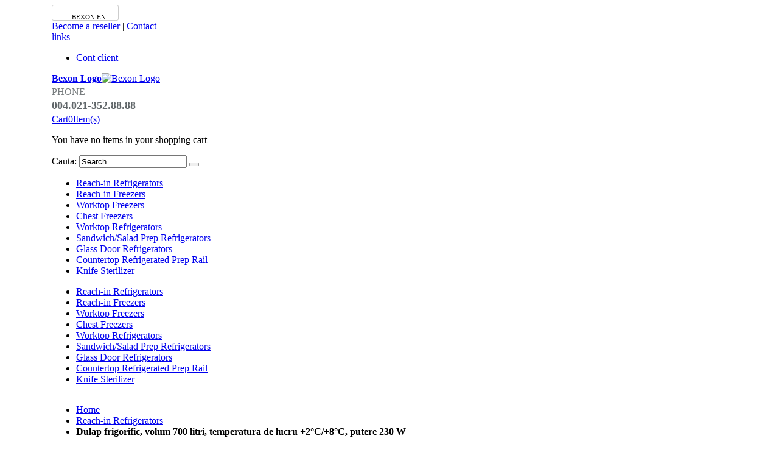

--- FILE ---
content_type: text/html; charset=UTF-8
request_url: https://bexon.eu/dulap-frigorific-volum-700-litri-temperatura-de-lucru-2-c-8-c-putere-230-w
body_size: 12225
content:
<!DOCTYPE html>
<html lang="ro">
<head>
<meta http-equiv="Content-Type" content="text/html; charset=utf-8" />
<title>▷ Dulap frigorific, volum 700 litri, temperatura de lucru +2°C/+8°C, putere 230 W | Bexon.eu</title>
<meta name="description" content="Dulap frigorific, volum 700 litri, temperatura de lucru +2°C/+8°C, putere 230 W ➤ visit bexon.eu ✅ discover all the products available on the website." />
<meta name="keywords" content="Dulap frigorific, volum 700 litri, temperatura de lucru +2°C/+8°C, putere 230 W" />
<meta name="robots" content="INDEX,FOLLOW" />
	
<meta name="viewport" content="width=device-width, initial-scale=1.0"/>
<link rel="icon" href="https://bexon.eu/media/favicon/default/favicon_bexon.jpg" type="image/x-icon" />
<link rel="shortcut icon" href="https://bexon.eu/media/favicon/default/favicon_bexon.jpg" type="image/x-icon" />

<link rel="stylesheet" href="//fonts.googleapis.com/css?family=Open+Sans%3A300%2C300italic%2C400%2C400italic%2C600%2C600italic%2C700%2C700italic%2C800%2C800italic&amp;v1&amp;subset=latin%2Clatin-ext" type="text/css" media="screen"/>
<link href="//fonts.googleapis.com/css?family=Shadows+Into+Light|Oswald:300,400,700|Poppins:300,400,500,600,700|Open+Sans%3A300%2C300italic%2C400%2C400italic%2C600%2C600italic%2C700%2C700italic%2C800%2C800italic" rel="stylesheet">
<link rel="stylesheet" type="text/css" href="https://bexon.eu/js/smartwave/jquery/jquery-ui.min.css" />
<link rel="stylesheet" type="text/css" href="https://bexon.eu/js/smartwave/ajaxcart/ajaxaddto.css" />
<link rel="stylesheet" type="text/css" href="https://bexon.eu/js/smartwave/jquery/plugins/etalage/etalage.css" />
<link rel="stylesheet" type="text/css" href="https://bexon.eu/js/smartwave/jquery/jquery-ui.optimized.min.css" />
<link rel="stylesheet" type="text/css" href="https://bexon.eu/js/smartwave/bootstrap/css/bootstrap.optimized.min.css" />
<link rel="stylesheet" type="text/css" href="https://bexon.eu/js/smartwave/jquery/plugins/owl-carousel/owl.carousel.css" />
<link rel="stylesheet" type="text/css" href="https://bexon.eu/js/smartwave/jquery/plugins/owl-carousel/owl.theme.css" />
<link rel="stylesheet" type="text/css" href="https://bexon.eu/js/smartwave/jquery/plugins/owl-carousel/owl.transitions.css" />
<link rel="stylesheet" type="text/css" href="https://bexon.eu/js/smartwave/jquery/plugins/selectbox/selectbox.css" />
<link rel="stylesheet" type="text/css" href="https://bexon.eu/js/calendar/calendar-win2k-1.css" />
<link rel="stylesheet" type="text/css" href="https://bexon.eu/skin/frontend/base/default/css/widgets.css" media="all" />
<link rel="stylesheet" type="text/css" href="https://bexon.eu/skin/frontend/base/default/css/amasty/amlabel/amlabel.css" media="all" />
<link rel="stylesheet" type="text/css" href="https://bexon.eu/skin/frontend/smartwave/default/fancybox/css/jquery.fancybox.css" media="all" />
<link rel="stylesheet" type="text/css" href="https://bexon.eu/skin/frontend/smartwave/default/catalogcategorysearch/catalogcategorysearch.css" media="all" />
<link rel="stylesheet" type="text/css" href="https://bexon.eu/skin/frontend/smartwave/default/filterproducts/css/style.css" media="all" />
<link rel="stylesheet" type="text/css" href="https://bexon.eu/skin/frontend/smartwave/porto/megamenu/css/font-awesome.min.css" media="all" />
<link rel="stylesheet" type="text/css" href="https://bexon.eu/skin/frontend/smartwave/porto/megamenu/css/megamenu.css" media="all" />
<link rel="stylesheet" type="text/css" href="https://bexon.eu/skin/frontend/smartwave/porto/megamenu/css/megamenu_responsive.css" media="all" />
<link rel="stylesheet" type="text/css" href="https://bexon.eu/skin/frontend/smartwave/porto/socialfeeds/css/style.css" media="all" />
<link rel="stylesheet" type="text/css" href="https://bexon.eu/skin/frontend/smartwave/default/socialicons/css/styles.css" media="all" />
<link rel="stylesheet" type="text/css" href="https://bexon.eu/skin/frontend/smartwave/porto/css/animate.optimized.css" media="all" />
<link rel="stylesheet" type="text/css" href="https://bexon.eu/skin/frontend/smartwave/porto/icons/css/porto.css" media="all" />
<link rel="stylesheet" type="text/css" href="https://bexon.eu/skin/frontend/smartwave/porto/icons/css/animation.css" media="all" />
<link rel="stylesheet" type="text/css" href="https://bexon.eu/skin/frontend/smartwave/porto/font-awesome/css/font-awesome.min.css" media="all" />
<link rel="stylesheet" type="text/css" href="https://bexon.eu/skin/frontend/smartwave/porto/css/local.css" media="all" />
<link rel="stylesheet" type="text/css" href="https://bexon.eu/skin/frontend/smartwave/porto/css/responsive.css" media="all" />
<link rel="stylesheet" type="text/css" href="https://bexon.eu/skin/frontend/smartwave/porto/css/header/type3.css" media="all" />
<link rel="stylesheet" type="text/css" href="https://bexon.eu/skin/frontend/smartwave/porto/css/disable_border_radius.css" media="all" />
<link rel="stylesheet" type="text/css" href="https://bexon.eu/skin/frontend/smartwave/porto/css/configed/design_bexonen.css" media="all" />
<link rel="stylesheet" type="text/css" href="https://bexon.eu/skin/frontend/smartwave/porto/css/configed/settings_bexonen.css" media="all" />
<link rel="stylesheet" type="text/css" href="https://bexon.eu/skin/frontend/smartwave/porto/css/custom.css" media="all" />
<link rel="stylesheet" type="text/css" href="https://bexon.eu/skin/frontend/smartwave/porto/css/print.css" media="print" />
<script type="text/javascript" src="https://bexon.eu/js/prototype/prototype.js"></script>
<script type="text/javascript" src="https://bexon.eu/js/lib/ccard.js"></script>
<script type="text/javascript" src="https://bexon.eu/js/prototype/validation.js"></script>
<script type="text/javascript" src="https://bexon.eu/js/scriptaculous/builder.js"></script>
<script type="text/javascript" src="https://bexon.eu/js/scriptaculous/effects.js"></script>
<script type="text/javascript" src="https://bexon.eu/js/scriptaculous/dragdrop.js"></script>
<script type="text/javascript" src="https://bexon.eu/js/scriptaculous/controls.js"></script>
<script type="text/javascript" src="https://bexon.eu/js/scriptaculous/slider.js"></script>
<script type="text/javascript" src="https://bexon.eu/js/varien/js.js"></script>
<script type="text/javascript" src="https://bexon.eu/js/varien/form.js"></script>
<script type="text/javascript" src="https://bexon.eu/js/varien/menu.js"></script>
<script type="text/javascript" src="https://bexon.eu/js/mage/translate.js"></script>
<script type="text/javascript" src="https://bexon.eu/js/mage/cookies.js"></script>
<script type="text/javascript" src="https://bexon.eu/js/amasty/amlabel/amlabel_observer.js"></script>
<script type="text/javascript" src="https://bexon.eu/js/amasty/amlabel/amlabel_height.js"></script>
<script type="text/javascript" src="https://bexon.eu/js/smartwave/jquery/jquery-1.11.3.min.js"></script>
<script type="text/javascript" src="https://bexon.eu/js/smartwave/jquery/jquery-migrate-1.2.1.min.js"></script>
<script type="text/javascript" src="https://bexon.eu/js/smartwave/jquery/jquery-noconflict.js"></script>
<script type="text/javascript" src="https://bexon.eu/js/smartwave/jquery/plugins/fancybox/js/jquery.fancybox.js"></script>
<script type="text/javascript" src="https://bexon.eu/js/smartwave/ajaxcart/ajaxaddto.js"></script>
<script type="text/javascript" src="https://bexon.eu/js/smartwave/jquery/plugins/etalage/jquery.etalage.min.js"></script>
<script type="text/javascript" src="https://bexon.eu/js/smartwave/jquery/plugins/etalage/jquery.zoom.min.js"></script>
<script type="text/javascript" src="https://bexon.eu/js/varien/product_options.js"></script>
<script type="text/javascript" src="https://bexon.eu/js/smartwave/jquery/jquery-ui.optimized.min.js"></script>
<script type="text/javascript" src="https://bexon.eu/js/smartwave/jquery/plugins/fancybox/js/jquery.mousewheel-3.0.6.pack.js"></script>
<script type="text/javascript" src="https://bexon.eu/js/smartwave/jquery/plugins/selectbox/jquery.selectbox.js"></script>
<script type="text/javascript" src="https://bexon.eu/js/smartwave/jquery/plugins/parallax/jquery.stellar.min.js"></script>
<script type="text/javascript" src="https://bexon.eu/js/smartwave/jquery/plugins/parallax/jquery.parallax.js"></script>
<script type="text/javascript" src="https://bexon.eu/js/smartwave/jquery/plugins/lazyload/jquery.lazyload.min.js"></script>
<script type="text/javascript" src="https://bexon.eu/js/smartwave/jquery/jquery.cookie.js"></script>
<script type="text/javascript" src="https://bexon.eu/js/smartwave/jquery/plugins/owl-carousel/owl.carousel.min.js"></script>
<script type="text/javascript" src="https://bexon.eu/js/smartwave/jquery/plugins/isotope/packery.pkgd.min.js"></script>
<script type="text/javascript" src="https://bexon.eu/js/varien/product.js"></script>
<script type="text/javascript" src="https://bexon.eu/js/varien/configurable.js"></script>
<script type="text/javascript" src="https://bexon.eu/js/calendar/calendar.js"></script>
<script type="text/javascript" src="https://bexon.eu/js/calendar/calendar-setup.js"></script>
<script type="text/javascript" src="https://bexon.eu/skin/frontend/smartwave/porto/megamenu/js/megamenu.js"></script>
<script type="text/javascript" src="https://bexon.eu/skin/frontend/smartwave/default/socialfeeds/js/twitterfetcher.js"></script>
<script type="text/javascript" src="https://bexon.eu/skin/frontend/smartwave/porto/js/wow.min.js"></script>
<script type="text/javascript" src="https://bexon.eu/skin/frontend/smartwave/porto/js/lib/imagesloaded.js"></script>
<script type="text/javascript" src="https://bexon.eu/skin/frontend/smartwave/porto/js/porto.js"></script>
<link rel="canonical" href="https://bexon.eu/dulap-frigorific-volum-700-litri-temperatura-de-lucru-2-c-8-c-putere-230-w" />
<!--[if gt IE 7]>
<link rel="stylesheet" type="text/css" href="https://bexon.eu/skin/frontend/smartwave/porto/css/styles-ie.css" media="all" />
<![endif]-->
<!--[if lt IE 7]>
<script type="text/javascript" src="https://bexon.eu/js/lib/ds-sleight.js"></script>
<script type="text/javascript" src="https://bexon.eu/skin/frontend/base/default/js/ie6.js"></script>
<![endif]-->
<!--[if lt IE 9]>
<script type="text/javascript" src="https://bexon.eu/js/smartwave/respond.min.js"></script>
<![endif]-->

<script type="text/javascript">
//<![CDATA[
Mage.Cookies.path     = '/';
Mage.Cookies.domain   = '.bexon.eu';
//]]>
</script>

<script type="text/javascript">
//<![CDATA[
optionalZipCountries = ["IE","PA","HK","MO","RO"];
//]]>
</script>


<script type="text/javascript">
	jQuery(function($){
		var scrolled = false;
		$(window).scroll(function(){
			    if(140<$(window).scrollTop() && !scrolled){
                    if(!$('.header-container .menu-wrapper .mini-cart').length && !$('.header-container .menu-wrapper .sticky-logo').length){
				    $('.header-container').addClass("sticky-header");
				    if(!$('.header-container').hasClass('type24') && !$('.header-container').hasClass('type27')) {
					    var minicart = $('.header-container .mini-cart').html();
					    $('.header-container .menu-wrapper').append('<div class="mini-cart">'+minicart+'</div>');
	                                	}
				    $('.header-container .header-wrapper > div').each(function(){
					    if($(this).hasClass("container")){
						    $(this).addClass("already");
					    } else {
						    $(this).addClass("container");
					    }
				    });
				    scrolled = true;
                    }
                    if($('.header-container').hasClass("type3")) {
                    	var wishlist_link = $('.header-container > .header.container .wishlist-link').html();
				    	$('.header-container .menu-wrapper').append('<div class="wishlist-link">'+wishlist_link+'</div>');
                    }
			    }
			    if(140>=$(window).scrollTop() && scrolled){
				    $('.header-container').removeClass("sticky-header");
				    $('.header-container .menu-wrapper .mini-cart').remove();
				    $('.header-container .menu-wrapper .wishlist-link').remove();
                				    scrolled = false;
				    $('.header-container .header-wrapper > div').each(function(){
					    if($(this).hasClass("already")){
						    $(this).removeClass("already");
					    } else {
						    $(this).removeClass("container");
					    }
				    });
			    }
		});
	});
</script><script type="text/javascript">//<![CDATA[
        var Translator = new Translate({"HTML tags are not allowed":"Nu sunt permise etichetele HTML","Please select an option.":"Va rugam, selectati o optiune","This is a required field.":"Acest camp este obligatoriu.","Please enter a valid number in this field.":"Va rugam sa introduceti o valoare valida in acest camp.","The value is not within the specified range.":"Valoarea nu se afla in intervalul specificat.","Please use numbers only in this field. Please avoid spaces or other characters such as dots or commas.":"Va rugam, folositi numai cifre in acest camp. Va rugam sa evitati spatiile si alte caractere cum ar fi punctele si virgulele.","Please use letters only (a-z or A-Z) in this field.":"Va rugam, folositi numai litere (a-z sau A-Z) in acest camp.","Please use only letters (a-z), numbers (0-9) or underscore(_) in this field, first character should be a letter.":"Va rugam, folositi numai litere (a-z), cifre (0-9) sau underscore(_)  in acest camp, primul caracter trbuie sa fie o litera.","Please use only letters (a-z or A-Z) or numbers (0-9) only in this field. No spaces or other characters are allowed.":"Va rugam, folositi numai litere (a-z sau A-Z) sau cifre (0-9) in acest camp. Nu sunt permise spatiile si alte caractere.","Please use only letters (a-z or A-Z) or numbers (0-9) or spaces and # only in this field.":"Va rugam, folositi numai litere (a-z sau A-Z), cifre (0-9) sau spatii si # in acest camp","Please enter a valid phone number. For example (123) 456-7890 or 123-456-7890.":"Va rugam sa introduceti un numar de telefon valid 10 caractere.","Please enter a valid fax number. For example (123) 456-7890 or 123-456-7890.":"Va rugam sa introduceti un numar de fax valid. De exemplu (123) 456-7890 sau 123-456-7890.","Please enter a valid date.":"Introduceti o data valida.","The From Date value should be less than or equal to the To Date value.":"Valoarea Datei De La trebuie sa fie mai mica sau egala decat valoarea Datei La.","Please enter a valid email address. For example johndoe@domain.com.":"Va rugam sa introduceti un e-mail valid. De exemplu popescuion@domeniu.com.","Please use only visible characters and spaces.":"Va rugam, folositi numai caractere vizibile si spatii.","Please make sure your passwords match.":"Va rugam sa va asigurati ca parolele coincid.","Please enter a valid URL. Protocol is required (http:\/\/, https:\/\/ or ftp:\/\/)":"Va rugam sa introduceti un URL valid. Protocolul este necesar (http:\/\/, https:\/\/ or ftp:\/\/)","Please enter a valid URL. For example http:\/\/www.example.com or www.example.com":"Va rugam sa introduceti un URL valid. De exemplu http:\/\/www.example.com sau www.example.com","Please enter a valid URL Key. For example \"example-page\", \"example-page.html\" or \"anotherlevel\/example-page\".":"Va rugam sa introduceti un cod URL valid. De exemplu \"pagina-exemplu\", \"pagina-exemplu.html\" sau \"altnivel\/pagina-exemplu\".","Please enter a valid XML-identifier. For example something_1, block5, id-4.":"Va rugam sa introduceti un identificator XML valid. De exemplu something_1, block5, id-4.","Please enter a valid social security number. For example 123-45-6789.":"Va rugam sa introduceti un SSN valid. De exemplu 123-45-6789","Please enter a valid zip code. For example 90602 or 90602-1234.":"Va rugam sa introduceti un cod postal valid. De exemplu 90602 sau 90602-1234.","Please enter a valid zip code.":"Va rugam sa introduceti un cod postal valid.","Please use this date format: dd\/mm\/yyyy. For example 17\/03\/2006 for the 17th of March, 2006.":"Va rugam, folositi acest format de data: ZZ\/LL\/AAAA. De exemplu 17\/03\/2006 pentru 17 Martie, 2006.","Please enter a valid $ amount. For example $100.00.":"Introduceti o valoare $ valida. De exemplu $100.00.","Please select one of the above options.":"Va rugam, selectati una din optiunile de mai jos","Please select one of the options.":"Va rugam, selectati una din optiuni.","Please select State\/Province.":"Alege judetul","Please enter a number greater than 0 in this field.":"Va rugam sa introduceti o cifra mai mare decat 0 in acest camp.","Please enter a number 0 or greater in this field.":"Va rugam sa introduceti cifra 0 sau mai mare in acest camp.","Please enter a valid credit card number.":"Va rugam sa introduceti un numar de card valid.","Credit card number does not match credit card type.":"Numarul cardului de credit nu corespunde cu tipul cardului.","Card type does not match credit card number.":"Tipul cardului nu corespunde cu numarul cardului de credit.","Incorrect credit card expiration date.":"Data de expirare a cardului este incorecta.","Please enter a valid credit card verification number.":"Va rugam sa introduceti un numar de verificare card valid.","Please use only letters (a-z or A-Z), numbers (0-9) or underscore(_) in this field, first character should be a letter.":"Va rugam, folositi numai litere (a-z sau A-Z), cifre (0-9) sau underscore(_)  in acest camp, primul caracter trebuie sa fie o litera.","Please input a valid CSS-length. For example 100px or 77pt or 20em or .5ex or 50%.":"Va rugam sa introduceti o lungime CSS valida.. De exemplu 100px sau 77pt sau 20em sau .5ex sau 50%.","Text length does not satisfy specified text range.":"Lungimea textului nu satisface intervalul text specificat.","Please enter a number lower than 100.":"Va rugam sa introduceti un numar mai mic decat 100.","Please select a file":"Va rugam, selectati un fisier","Please enter issue number or start date for switch\/solo card type.":"Va rugam sa introduceti un numar de emitere sau data de activare pentru cardurile de tip switch\/solo.","Please wait, loading...":"Se Incarca...","This date is a required value.":"Aceasta data este o valoare necesara.","Please enter a valid day (1-%d).":"Va rugam sa introduceti o zi valida (1-%d).","Please enter a valid month (1-12).":"Va rugam sa introduceti o luna valida (1-12).","Please enter a valid year (1900-%d).":"Va rugam sa introduceti un an valid (1900-%d).","Please enter a valid full date":"Va rugam sa introduceti o data intrega valida","Please enter a valid date between %s and %s":"Va rugam sa introduceti o data valida cuprinsa intre %s si %s","Please enter a valid date equal to or greater than %s":"Va rugam sa introduceti o data valida mai mare sau egala cu %s","Please enter a valid date less than or equal to %s":"Va rugam sa introduceti o data valida mai mica sau egala cu %s","Complete":"Finalizata","Add Products":"Adauga produse","Please choose to register or to checkout as a guest":"Va rugam sa va inregistrati sau sa finalizati ca vizitator.","Your order cannot be completed at this time as there is no shipping methods available for it. Please make necessary changes in your shipping address.":"Comanda dumneavoastra nu poate fi finalizata in acest moment si nu exista metode de plata disponibile pentru aceasta. Va rugam, faceti modificarile necesare la adresa dumneavoastra de livrare.","Please specify shipping method.":"Va rugam, specificati modalitatea de livrare","Your order cannot be completed at this time as there is no payment methods available for it.":"Comanda dumneavoastra nu poate fi finalizata in acest moment si nu exista metode de plata disponibile pentru aceasta.","Please specify payment method.":"Va rugam, specificati modalitatea de plata","Add to Cart":"Adauga in cos","In Stock":"In stoc","Out of Stock":"Stoc epuizat"});
        //]]></script><!-- Google Tag Manager -->
<script>(function(w,d,s,l,i){w[l]=w[l]||[];w[l].push({'gtm.start':
new Date().getTime(),event:'gtm.js'});var f=d.getElementsByTagName(s)[0],
j=d.createElement(s),dl=l!='dataLayer'?'&l='+l:'';j.async=true;j.src=
'https://www.googletagmanager.com/gtm.js?id='+i+dl;f.parentNode.insertBefore(j,f);
})(window,document,'script','dataLayer','GTM-PKZRJ9T');</script>
<!-- End Google Tag Manager -->

<!-- Global site tag (gtag.js) - Google Analytics -->
<script async src="https://www.googletagmanager.com/gtag/js?id=UA-36029888-2"></script>
<script>
  window.dataLayer = window.dataLayer || [];
  function gtag(){dataLayer.push(arguments);}
  gtag('js', new Date());

  gtag('config', 'UA-36029888-2');
</script>
<script type="text/javascript">
//<![CDATA[
if (typeof dailydealTimeCountersCategory == 'undefined') {
	var dailydealTimeCountersCategory = new Array();
	var i = 0;
}
//]]>
</script>
<!--Porto Magento Theme: v3.2.5--></head>
<body class=" catalog-product-view catalog-product-view product-dulap-frigorific-volum-700-litri-temperatura-de-lucru-2-c-8-c-putere-230-w categorypath-reach-in-refrigerators category-reach-in-refrigerators">
<div class="wrapper">
        <noscript>
        <div class="global-site-notice noscript">
            <div class="notice-inner">
                <p>
                    <strong>JavaScript pare a fi dezactivat in browser-ul dumneavoastra.</strong><br />
                    Trebuie sa aveti JavaScript activat in browser-ul dumneavoastra pentru a utiliza functionalitatea acestui site.                </p>
            </div>
        </div>
    </noscript>
    <div class="page">
                 

    <div class="header-container type3 header-newskin">
        <div class="top-links-container">
            <div class="top-links container">
                <div class="top-links-inner">
                                                                                <div class="form-language top-select">
    <select id="select-language" title="Limba ta" onchange="window.location.href=this.value" style="width:auto;">
                    <option value="https://bexon.eu/dulap-frigorific-volum-700-litri-temperatura-de-lucru-2-c-8-c-putere-230-w?___store=bexonen&amp;___from_store=bexonen"  data-image="https://bexon.eu/skin/frontend/smartwave/porto/images/flags/bexonen.png"   selected="selected">Bexon EN</option>
                    <option value="https://bexon.ro/dulap-frigorific-volum-700-litri-temperatura-de-lucru-2-c-8-c-putere-230-w?SID=308d5d7b38a2ad0dc0afbd8864a2233f&amp;___store=default&amp;___from_store=bexonen"  data-image="https://bexon.eu/skin/frontend/smartwave/porto/images/flags/default.png"  >Bexon RO</option>
            </select>
    <script type="text/javascript">
        (function($){
            $("#select-language").selectbox();
        })(jQuery);
    </script>
</div>
                                                            <div class="top-links-area">
                        <div class="top_link_form">
                            <a href="/become-a-reseller">Become a reseller</a> | 
<a href="/Contact">Contact</a> 
   
                            
                        </div>
                        <div class="top-links-icon"><a href="javascript:void(0)">links</a></div>
                        


 



<ul class="links">
                        <li class="first"><a href="/customer/account/login/" title="Cont client">Cont client</a></li>
                
            </ul>

                    </div>
                    <p class="welcome-msg"> </p>
                    <div class="clearer"></div>
                </div>
            </div>
        </div>
        <div class="header container">
                            <a href="https://bexon.eu/" title="Bexon Logo" class="logo"><strong>Bexon Logo</strong><img src="https://bexon.eu/skin/frontend/smartwave/porto/images/logo-bexon.png" alt="Bexon Logo" /></a>
                        <div class="cart-area">
                <div class="custom-block"><span style="margin-top:4px;color:#787d7f;display:block;">PHONE<br><a href="tel:0040213528888"><b style="color:#606669;font-size:18px;font-weight:600;display:block;line-height:27px;">004.021-352.88.88</b></a></span></div>                <div class="wishlist-link">
                    <a href="https://bexon.eu/wishlist/" title="Favorite"></a>
                </div>
                <div class="mini-cart">
                    <a href="javascript:void(0)" class="mybag-link"><span class="minicart-label">Cart</span><i class="icon-mini-cart"></i><span class="cart-info"><span class="cart-qty">0</span><span>Item(s)</span></span></a>
        <div class="topCartContent block-content theme-border-color">
            <div class="inner-wrapper">                                                                    <p class="cart-empty">
                        You have no items in your shopping cart                    </p>
                            </div>
        </div>
<script type="text/javascript">
    jQuery(function($){
        $('.mini-cart').mouseover(function(e){
            $(this).children('.topCartContent').fadeIn(200);
            return false;
        }).mouseleave(function(e){
            $(this).children('.topCartContent').fadeOut(200);
            return false;
        });
    });
</script>
</div>            </div>
            <div class="search-area">
                <a href="javascript:void(0);" class="search-icon"><i class="icon-search"></i></a>
                <form id="search_mini_form" action="//bexon.eu/catalogsearch/result/" method="get">
    <div class="form-search ">
        <label for="search">Cauta:</label>
                <input id="search" type="text" name="q" class="input-text" />
              <!--  <select id="cat" name="cat">
            <option value="">All Categories</option>
                    </select> -->
                <button type="submit" title="Search" class="button"><i class="icon-search"></i></button>
        <div id="search_autocomplete" class="search-autocomplete"></div>
        <div class="clearer"></div>
    </div>
</form>
<script type="text/javascript">
//<![CDATA[
    var searchForm = new Varien.searchForm('search_mini_form', 'search', 'Search...');
    searchForm.initAutocomplete('https://bexon.eu/catalogsearch/ajax/suggest/', 'search_autocomplete');
//]]>
</script>
            </div>
            <div class="menu-icon"><a href="javascript:void(0)" title="Meniu"><i class="fa fa-bars"></i></a></div>
                    </div>
        <div class="header-wrapper">
<div class="main-nav">
    <div class="container">            
        <div class="menu-wrapper">
            <div class="menu-all-pages-container">
                <ul class="menu">
                    
<li class=" ">
<a href="//bexon.eu/reach-in-refrigerators">Reach-in Refrigerators</a>
</li>
<li class=" ">
<a href="//bexon.eu/reach-in-freezers">Reach-in Freezers</a>
</li>
<li class=" ">
<a href="//bexon.eu/worktop-freezers">Worktop Freezers</a>
</li>
<li class=" ">
<a href="//bexon.eu/lazi-de-congelare">Chest Freezers</a>
</li>
<li class=" ">
<a href="//bexon.eu/worktop-refrigerators">Worktop Refrigerators</a>
</li>
<li class=" ">
<a href="//bexon.eu/sandwich-salad-prep-refrigerators">Sandwich/Salad Prep Refrigerators</a>
</li>
<li class=" ">
<a href="//bexon.eu/glass-door-refrigerators">Glass Door Refrigerators</a>
</li>
<li class=" ">
<a href="//bexon.eu/countertop-refrigerated-prep-rail">Countertop Refrigerated Prep Rail</a>
</li>
<li class=" ">
<a href="//bexon.eu/knife-sterilizer">Knife Sterilizer</a>
</li>


                </ul>
            </div>
        </div>
    </div>
</div>

</div>

<script type="text/javascript">
var SW_MENU_POPUP_WIDTH = 0;
jQuery(function($){
    $(document).ready(function(){
        $('.main-nav .menu').et_menu({
            type: "default",
            delayTime: 0        });
    });
});
</script>    </div>
<div class="mobile-nav side-block container">
    <span class="close-sidebar-menu"><i class="icon-cancel"></i></span>
    <div class="menu-all-pages-container">
        <ul class="menu">
                    
<li class=" act ">
<a href="//bexon.eu/reach-in-refrigerators">Reach-in Refrigerators</a>
</li>
<li class=" ">
<a href="//bexon.eu/reach-in-freezers">Reach-in Freezers</a>
</li>
<li class=" ">
<a href="//bexon.eu/worktop-freezers">Worktop Freezers</a>
</li>
<li class=" ">
<a href="//bexon.eu/lazi-de-congelare">Chest Freezers</a>
</li>
<li class=" ">
<a href="//bexon.eu/worktop-refrigerators">Worktop Refrigerators</a>
</li>
<li class=" ">
<a href="//bexon.eu/sandwich-salad-prep-refrigerators">Sandwich/Salad Prep Refrigerators</a>
</li>
<li class=" ">
<a href="//bexon.eu/glass-door-refrigerators">Glass Door Refrigerators</a>
</li>
<li class=" ">
<a href="//bexon.eu/countertop-refrigerated-prep-rail">Countertop Refrigerated Prep Rail</a>
</li>
<li class=" ">
<a href="//bexon.eu/knife-sterilizer">Knife Sterilizer</a>
</li>

                </ul>
    </div>
        <div class="custom-block"></div></div>
<div class="mobile-nav-overlay close-mobile-nav"></div>
<script type="text/javascript">
</script>        
                <div class="top-container"><div class="breadcrumbs">
    <div class="container">
        <div class="row">
        <div class="col-md-12 a-left">
    <ul>
                    <li class="home">
                            <a href="https://bexon.eu/" title="Home">Home</a>
                                        <span class="breadcrumbs-split"><i class="icon-right-open"></i></span>
                        </li>
                    <li class="category16">
                            <a href="https://bexon.eu/reach-in-refrigerators" title="">Reach-in Refrigerators</a>
                                        <span class="breadcrumbs-split"><i class="icon-right-open"></i></span>
                        </li>
                    <li class="product">
                            <strong>Dulap frigorific, volum 700 litri, temperatura de lucru +2°C/+8°C, putere 230 W</strong>
                                    </li>
            </ul>
</div>
        </div>
    </div>
</div></div>        <div class="main-container col1-layout">
            <div class="main container">
                <div class="col-main">
                                        <div id="loading-mask">
<div class ="background-overlay"></div>
	<p id="loading_mask_loader" class="loader">
        <i class="ajax-loader large animate-spin"></i>
	</p>
</div>
<div id="after-loading-success-message">
	<div class ="background-overlay"></div>
	<div id="success-message-container" class="loader" >
		<div class="msg-box">Product was successfully added to your shopping cart.</div>
    	<button type="button" name="finish_and_checkout" id="finish_and_checkout" class="button btn-cart" ><span><span>
				Cos de cumparaturi		</span></span></button>
	<button type="button" name="continue_shopping" id="continue_shopping" class="button btn-cart" >
	<span><span>
				Continua		</span></span></button>
    </div>
</div>	
<script type='text/javascript'>
	jQuery('#finish_and_checkout').click(function(){
        try{
            parent.location.href = 'https://bexon.eu/checkout/cart/';
        }catch(err){
            location.href = 'https://bexon.eu/checkout/cart/';
        }
    });
	jQuery('#continue_shopping').click(function(){
        jQuery('#after-loading-success-message').fadeOut(200);
        clearTimeout(ajaxcart_timer);
        setTimeout(function(){
            jQuery('#after-loading-success-message .timer').text(ajaxcart_sec);
        }, 1000);});
</script><script type="text/javascript">
    var optionsPrice = new Product.OptionsPrice([]);
</script>
<div id="messages_product_view"></div>
<div class="product-view custom  " >
    <div class="product-essential">
    <form action="https://bexon.eu/checkout/cart/add/uenc/aHR0cHM6Ly9iZXhvbi5ldS9kdWxhcC1mcmlnb3JpZmljLXZvbHVtLTcwMC1saXRyaS10ZW1wZXJhdHVyYS1kZS1sdWNydS0yLWMtOC1jLXB1dGVyZS0yMzAtdw,,/product/73/form_key/ujjLLFiEU2rCUO0Y/" method="post" id="product_addtocart_form">
        <input name="form_key" type="hidden" value="ujjLLFiEU2rCUO0Y" />
        <div class="no-display">
            <input type="hidden" name="product" value="73" />
            <input type="hidden" name="related_product" id="related-products-field" value="" />
        </div>
                        <div class="row">
                                    <div class="product-img-box col-md-5 ">
                    <ul id="etalage_ZTViYjYzMTAzNDhhZTdhYjY2YWE0YWUzODUzNWYxNWM">
        <li>
                <a rel="gallery" class="fancy-images fancy-images_ZTViYjYzMTAzNDhhZTdhYjY2YWE0YWUzODUzNWYxNWM" href="https://bexon.eu/media/catalog/product/cache/2/thumbnail/600x/17f82f742ffe127f42dca9de82fb58b1/b/x/bxn-gn700tng_4_.jpg"><span class="glyphicon glyphicon-search"></span></a>
        <img class="etalage_thumb_image" src="https://bexon.eu/media/catalog/product/cache/2/thumbnail/600x/17f82f742ffe127f42dca9de82fb58b1/b/x/bxn-gn700tng_4_.jpg" alt="Dulap frigorific, volum 700 litri, temperatura de lucru +2°C/+8°C, putere 230 W"/>
        <img class="etalage_source_image" src="https://bexon.eu/media/catalog/product/cache/2/thumbnail/100x100/9df78eab33525d08d6e5fb8d27136e95/b/x/bxn-gn700tng_4_.jpg" alt="Dulap frigorific, volum 700 litri, temperatura de lucru +2°C/+8°C, putere 230 W"/>
    </li>
            <li>
                <a rel="gallery" class="fancy-images fancy-images_ZTViYjYzMTAzNDhhZTdhYjY2YWE0YWUzODUzNWYxNWM" href="https://bexon.eu/media/catalog/product/cache/2/thumbnail/600x/17f82f742ffe127f42dca9de82fb58b1/b/x/bxn-gn700tng_2_.jpg"><span class="glyphicon glyphicon-search"></span></a>
        <img class="etalage_thumb_image" src="https://bexon.eu/media/catalog/product/cache/2/thumbnail/600x/17f82f742ffe127f42dca9de82fb58b1/b/x/bxn-gn700tng_2_.jpg" alt="Dulap frigorific, volum 700 litri, temperatura de lucru +2°C/+8°C, putere 230 W"/>
        <img class="etalage_source_image" src="https://bexon.eu/media/catalog/product/cache/2/thumbnail/100x100/9df78eab33525d08d6e5fb8d27136e95/b/x/bxn-gn700tng_2_.jpg" alt="Dulap frigorific, volum 700 litri, temperatura de lucru +2°C/+8°C, putere 230 W"/>
    </li>
            <li>
                <a rel="gallery" class="fancy-images fancy-images_ZTViYjYzMTAzNDhhZTdhYjY2YWE0YWUzODUzNWYxNWM" href="https://bexon.eu/media/catalog/product/cache/2/thumbnail/600x/17f82f742ffe127f42dca9de82fb58b1/b/x/bxn-gn700tng_1_.jpg"><span class="glyphicon glyphicon-search"></span></a>
        <img class="etalage_thumb_image" src="https://bexon.eu/media/catalog/product/cache/2/thumbnail/600x/17f82f742ffe127f42dca9de82fb58b1/b/x/bxn-gn700tng_1_.jpg" alt="Dulap frigorific, volum 700 litri, temperatura de lucru +2°C/+8°C, putere 230 W"/>
        <img class="etalage_source_image" src="https://bexon.eu/media/catalog/product/cache/2/thumbnail/100x100/9df78eab33525d08d6e5fb8d27136e95/b/x/bxn-gn700tng_1_.jpg" alt="Dulap frigorific, volum 700 litri, temperatura de lucru +2°C/+8°C, putere 230 W"/>
    </li>
            <li>
                <a rel="gallery" class="fancy-images fancy-images_ZTViYjYzMTAzNDhhZTdhYjY2YWE0YWUzODUzNWYxNWM" href="https://bexon.eu/media/catalog/product/cache/2/thumbnail/600x/17f82f742ffe127f42dca9de82fb58b1/b/x/bxn-gn700tng.jpg"><span class="glyphicon glyphicon-search"></span></a>
        <img class="etalage_thumb_image" src="https://bexon.eu/media/catalog/product/cache/2/thumbnail/600x/17f82f742ffe127f42dca9de82fb58b1/b/x/bxn-gn700tng.jpg" alt="Dulap frigorific, volum 700 litri, temperatura de lucru +2°C/+8°C, putere 230 W"/>
        <img class="etalage_source_image" src="https://bexon.eu/media/catalog/product/cache/2/thumbnail/100x100/9df78eab33525d08d6e5fb8d27136e95/b/x/bxn-gn700tng.jpg" alt="Dulap frigorific, volum 700 litri, temperatura de lucru +2°C/+8°C, putere 230 W"/>
    </li>
            <li>
                <a rel="gallery" class="fancy-images fancy-images_ZTViYjYzMTAzNDhhZTdhYjY2YWE0YWUzODUzNWYxNWM" href="https://bexon.eu/media/catalog/product/cache/2/thumbnail/600x/17f82f742ffe127f42dca9de82fb58b1/e/n/energy-labels-gn700tn.jpg"><span class="glyphicon glyphicon-search"></span></a>
        <img class="etalage_thumb_image" src="https://bexon.eu/media/catalog/product/cache/2/thumbnail/600x/17f82f742ffe127f42dca9de82fb58b1/e/n/energy-labels-gn700tn.jpg" alt="Dulap frigorific, volum 700 litri, temperatura de lucru +2°C/+8°C, putere 230 W"/>
        <img class="etalage_source_image" src="https://bexon.eu/media/catalog/product/cache/2/thumbnail/100x100/9df78eab33525d08d6e5fb8d27136e95/e/n/energy-labels-gn700tn.jpg" alt="Dulap frigorific, volum 700 litri, temperatura de lucru +2°C/+8°C, putere 230 W"/>
    </li>
    </ul>
    
<div class="etalage-control">
    <a href="javascript:void(0)" class="etalage-prev"><i class="icon-angle-left"></i></a>
    <a href="javascript:void(0)" class="etalage-next"><i class="icon-angle-right"></i></a>
</div>
<div class="product-view-zoom-area">
</div>
<script type="text/javascript">
    var zoom_enabled = false;
    var zoom_type = 0;
    jQuery(document).ready(function(){
        reloadEtalage();
                jQuery(".product-img-box .etalage li.etalage_thumb").zoom({
                    touch:false
        });
                zoom_enabled = true;
                                setTimeout(function(){reloadEtalage();}, 500);
        jQuery(window).resize(function(e){
            reloadEtalage();
            var width = jQuery(this).width();
        });
        jQuery('.etalage-prev').on('click', function(){ etalage_ZTViYjYzMTAzNDhhZTdhYjY2YWE0YWUzODUzNWYxNWM_previous(); });
        jQuery('.etalage-next').on('click', function(){ etalage_ZTViYjYzMTAzNDhhZTdhYjY2YWE0YWUzODUzNWYxNWM_next(); });
        jQuery("a.fancy-images_ZTViYjYzMTAzNDhhZTdhYjY2YWE0YWUzODUzNWYxNWM").fancybox();
        function reloadEtalage(){
            var src_img_width = 600;
            var src_img_height = "auto";
            var ratio_width = 600;
            var ratio_height = 600;
            var width, height, thumb_position, small_thumb_count;
            small_thumb_count = 4;
                        width = jQuery(".product-view .product-img-box").width()-8;
            height = "auto";
            thumb_position = "bottom";
            
            jQuery('#etalage_ZTViYjYzMTAzNDhhZTdhYjY2YWE0YWUzODUzNWYxNWM').etalage({
                thumb_image_width: width,
                thumb_image_height: height,
                source_image_width: src_img_width,
                source_image_height: src_img_height,
                zoom_area_width: width,
                zoom_area_height: height,
                zoom_enable: false,
                small_thumbs:small_thumb_count,
                smallthumb_hide_single: false,
                smallthumbs_position: thumb_position,
                smallthumb_inactive_opacity: 1,
                small_thumbs_width_offset: 0,
                show_icon: false,
                autoplay: false
            });
            if(jQuery(window).width()<768){
				var first_img = jQuery("#etalage_ZTViYjYzMTAzNDhhZTdhYjY2YWE0YWUzODUzNWYxNWM img.etalage_thumb_image").first();
				var tmp_img = jQuery('<img src="" alt=""/>');
				tmp_img.attr("src",first_img.attr("src"));
				tmp_img.unbind("load");
				tmp_img.bind("load",function(){
					jQuery("#etalage_ZTViYjYzMTAzNDhhZTdhYjY2YWE0YWUzODUzNWYxNWM").height(Math.round(width*this.naturalHeight/this.naturalWidth+8)+"px");
				});
				jQuery('#etalage_ZTViYjYzMTAzNDhhZTdhYjY2YWE0YWUzODUzNWYxNWM').removeClass("vertical");
				jQuery(".product-view .product-img-box li.etalage_thumb").css({left:0});
			}
                        var first_img = jQuery("#etalage_ZTViYjYzMTAzNDhhZTdhYjY2YWE0YWUzODUzNWYxNWM img.etalage_thumb_image").first();
            var tmp_img = jQuery('<img src="" alt=""/>');
            tmp_img.attr("src",first_img.attr("src"));
            tmp_img.unbind("load");
            tmp_img.bind("load",function(){
                jQuery("#etalage_ZTViYjYzMTAzNDhhZTdhYjY2YWE0YWUzODUzNWYxNWM").height(Math.round(width*this.naturalHeight/this.naturalWidth+8)+"px");
            });
                    }
    });
</script>
            </div>
                                <div class="product-shop col-md-7">
                                                    <div class="prev-next-products">
                                        
                                        <div class="product-nav product-prev">
                        <a href="https://bexon.eu/reach-in-refrigerators/reech-in-refrigerator-capacity-700-liters-61" title="Previous Product">
                            <i class="icon-left-open"></i>                        </a>
                        <div class="product-pop theme-border-color">
                                                        <img class="product-image" src="https://bexon.eu/media/catalog/product/cache/2/image/80x/17f82f742ffe127f42dca9de82fb58b1/b/x/bxn-gn700tn.jpg" alt="Anterior"/>
                            <h3 class="product-name">Reech-in refrigerator, capacity 700 liters </h3>
                        </div>
                    </div>
                                                            <div class="product-nav product-next">
                        <a class="product-next" href="https://bexon.eu/reach-in-refrigerators/dulap-frigorific-cu-usa-din-sticla-capacitate-neta-533-litri-alimentare-220v-putere-115w" title="Next Product"><i class="icon-right-open"></i></a>
                        <div class="product-pop theme-border-color">
                                                        <img class="product-image" src="https://bexon.eu/media/catalog/product/cache/2/image/80x/17f82f742ffe127f42dca9de82fb58b1/b/x/bxn-dr600g_3_.jpg" alt="Anterior"/>
                            <h3 class="product-name">Dulap frigorific cu usa din sticla, capacitate neta 533 litri, alimentare 220V, putere 115W</h3>
                        </div>
                    </div>
                                    </div>
                <div class="product-name">
                    <h1 >Dulap frigorific, volum 700 litri, temperatura de lucru +2°C/+8°C, putere 230 W</h1>
                </div>
                
                                                    <div class="ratings">
                        <div class="rating-box">
                            <div class="rating" style="width:0"></div>
                        </div>
                        <p class="rating-links">
                            <a href="javascript:void(0)">0 Reviews</a>
                        </p>
                    </div>
                                                                                            <div class="short-description ">
                        <h2>Vizualizare de ansamblu rapida</h2>
                        <div class="std" >Dulap frigorific, usa din sticla, volum 700 litri, temperatura de lucru +2°C/+8°C, 3 polite, gaz refrigerant R290, dimensiuni 740x830x2010mm, alimentare 220V,  putere 230W, greutate 131 kg</div>
                    </div>
                                SKU:BXN-GN700TNG                                                <div class="product-info">
                    <div >
                        
            <p class="availability in-stock">Available: <span>In stock</span></p>
    

                        
    <div class="price-box">
                                                                <span class="regular-price" id="product-price-73">
                                            <span class="price">2.116,27 €</span>                                    </span>
                        
        </div>

                        
                                            </div>
                                                                                                                                                                                                        </div>
                                    <div class="clearer"></div>
                    <div class="add-to-box">
                                                        <div class="add-to-cart">
                <label for="qty">Cant:</label>
        <div class="qty-holder">
            <input type="text" name="qty" id="qty" maxlength="12" value="1" title="Cantitate" class="input-text qty" />
            <div class="qty-changer">
                <a href="javascript:void(0)" class="qty_inc"><i class="icon-up-dir"></i></a>
                <a href="javascript:void(0)" class="qty_dec"><i class="icon-down-dir"></i></a>
            </div>
        </div>
                <button type="button" title="Add to cart" class="button btn-cart" onclick="productAddToCartForm.submit(this)"><span><span>Add to cart</span></span></button>
            </div>
                                                                            
<ul class="add-to-links">
</ul>
                    </div>
                                    
                                <div class="clearer"></div>
                                    <!-- Check whether the plugin is enabled -->
<style>
#at3win #at3winheader h3 {
	text-align:left !important;
}
</style>
                            </div>
        </div>
        
            </form>
    <script type="text/javascript">
    //<![CDATA[
        var productAddToCartForm = new VarienForm('product_addtocart_form');
        productAddToCartForm.submit = function(button, url) {
            if (this.validator.validate()) {
                var form = this.form;
                var oldUrl = form.action;

                if (url) {
                   form.action = url;
                }
                var e = null;
                try {
                    this.form.submit();
                } catch (e) {
                }
                this.form.action = oldUrl;
                if (e) {
                    throw e;
                }

                if (button && button != 'undefined') {
                    button.disabled = true;
                }
            } else {
                if(jQuery('#product-options-wrapper'))
                    jQuery('#product-options-wrapper').scrollToMe();
            }
        }.bind(productAddToCartForm);
        //]]>
        </script>
                <script type="text/javascript">
        productAddToCartForm.submitLight = function(button, url){
            if(this.validator) {
                var nv = Validation.methods;
                delete Validation.methods['required-entry'];
                delete Validation.methods['validate-one-required'];
                delete Validation.methods['validate-one-required-by-name'];
                // Remove custom datetime validators
                for (var methodName in Validation.methods) {
                    if (methodName.match(/^validate-datetime-.*/i)) {
                        delete Validation.methods[methodName];
                    }
                }

                if (this.validator.validate()) {
                    if (url) {
                        this.form.action = url;
                    }
                    this.form.submit();
                }
                Object.extend(Validation.methods, nv);
            } else {
                if(jQuery('#product-options-wrapper'))
                    jQuery('#product-options-wrapper').scrollToMe();
            }
        }.bind(productAddToCartForm);
    </script>
    </div>
                    <div class="product-collateral">
            <div class="collateral-inner">
            <div class="row">
                <div class="col-md-12">
                        <div class="product-tabs panel-group product-tab-accordion" id="product_tab_accordion">
        <div class="panel panel-default">
        <div class="panel-heading">
            <h4 class="panel-title">
                <a data-toggle="collapse" data-parent="#product_tab_accordion"  href="#tab_description_tabbed">Description</a>
            </h4>
        </div>
        <div id="tab_description_tabbed" class="panel-collapse collapse in show">
            <div class="panel-body">
                    <h2>Detalii</h2>
    <div class="std">
        Dulap frigorific, usa din sticla, volum 700 litri, temperatura de lucru +2°C/+8°C(la temperatura ambientala de 38°C si umiditate relativa 55%), 3 polite, gaz refrigerant R290, racire ventilata, decongelare automata, iluminare interna, dimensiuni 740x830x2010mm, alimentare 220V,  putere 230W, greutate 131 kg
<p>*rotile sunt optionale</p>    </div>
            </div>
        </div>
    </div>
                <div class="panel panel-default">
        <div class="panel-heading">
            <h4 class="panel-title">
                <a data-toggle="collapse" data-parent="#product_tab_accordion" class="collapsed" href="#tab_additional_tabbed">Technical specification</a>
            </h4>
        </div>
        <div id="tab_additional_tabbed" class="panel-collapse collapse ">
            <div class="panel-body">
                    <h2>Mai multe informatii</h2>
    <table class="data-table" id="product-attribute-specs-table">
        <col width="25%" />
        <col />
        <tbody>
                    <tr>
                <th class="label">Capacity (litres)</th>
                <td class="data">700</td>
            </tr>
                    <tr>
                <th class="label">Refrigerant Gas</th>
                <td class="data">R290</td>
            </tr>
                    <tr>
                <th class="label">Digital display</th>
                <td class="data">Da</td>
            </tr>
                    <tr>
                <th class="label">Working temperature</th>
                <td class="data">+2°C/+8°C</td>
            </tr>
                    <tr>
                <th class="label">Size (LxlxH mm)</th>
                <td class="data">700x880x2043</td>
            </tr>
                    <tr>
                <th class="label">Number of drawers</th>
                <td class="data">3</td>
            </tr>
                    <tr>
                <th class="label">Power</th>
                <td class="data">230 W</td>
            </tr>
                </tbody>
    </table>
    <script type="text/javascript">decorateTable('product-attribute-specs-table')</script>
            </div>
        </div>
    </div>
                </div>
                </div>
                            </div>
        </div>
        </div>
                </div>
<script type="text/javascript">
    jQuery(function($){
        $("body.quickview-index-view .no-rating a, body.quickview-index-view .ratings a").off('click').on("click",function(e){
            window.parent.location.href = $(this).attr("href");
            window.parent.jQuery.fancybox.close();
        });
            });
</script>
<style type="text/css">
</style>
<script type="text/javascript">
    var lifetime = 3600;
    var expireAt = Mage.Cookies.expires;
    if (lifetime > 0) {
        expireAt = new Date();
        expireAt.setTime(expireAt.getTime() + lifetime * 1000);
    }
    Mage.Cookies.set('external_no_cache', 1, expireAt);
</script>
                </div>
            </div>
        </div>
                <div class="footer-container ">
    <div class="footer">
            <div class="footer-middle">
            <div class="container">
                            <div class="row">
                <div class="col-lg-3"><div class="block">
  <div class="block-title"><strong><span>Contact</span></strong></div>
  <div class="block-content">
    <ul class="contact-info" style="padding-top: 7px;">
      <li><p><b style="color: #fff;text-transform:uppercase;">Address</b><br/>Soseaua Bucuresti-Ploiesti, Km 19.3, Corbeanca, Ilfov, Romania</p></li>
      <li><p><b style="color: #fff;text-transform:uppercase;">Phone</b><br/><a href="tel:0040213528888">004.021-352.88.88</a></p></li>
      <li><p><b style="color: #fff;text-transform:uppercase;">Email</b><br/><a href="mailto:vanzari@bilancia.ro">vanzari@bilancia.ro</a></p></li>
    </ul>
  </div>
</div></div>                <div class="col-lg-9"><div class="row">
<div class="col-sm-12">
<div class="block-right">
<div class="row">
<div class="col-sm-5">
<div class="block">
<div class="block-title"><strong><span>Useful </span></strong></div>
<div class="block-content">
<div class="row">
<div class="col-sm-12">
<ul class="links">
<li><a href="https://bexon.eu/about-us" title="About Us">About Us</a></li>
<li><a href="https://bexon.eu/cookies-collection-policy" title="Cookies Collection Policy">Cookies Collection Policy</a></li>
<li><a href="https://bexon.eu/gdpr-policy" title="GDPR policy">GDPR policy</a></li>
<li><a href="https://bexon.eu/green-tax" title="Green tax">Green tax</a></li>
<li><a href="https://bexon.eu/contacts" title="Contact">Contact</a></li>
<li><a href="https://bexon.eu/terms-and-conditions" title="Terms and conditions">Terms and conditions</a></li>
<li><a href="https://bexon.eu/return" title="Return">Return</a></li>
</ul>
</div>
</div>
</div>
</div>
</div>
<div class="col-sm-7">
<div class="block">
<div class="block-title"></div>
<div class="block-content">
<div class="row">
<div class="col-sm-12"><img alt="logo bilancia" src="https://bexon.eu/media/wysiwyg/Logo_slogan_nou_pe_rosu.png" style="max-width: 90%;" /></br><span style="display: block; font-size: 15px; text-align: justify;">BILANCIA is an European leader in the import and supply of professional equipment and accessories for the preparation, maintenance and serving of food and beverages.</span></div>
</div>
</div>
</div>
</div>
</div>
</div>
</div>
</div></div>                                                                </div>
                            </div>
        </div>
            <div class="footer-bottom">
            <div class="container">
                                <div class="custom-block f-right"></div>                <address></address>
                            </div>
        </div>
        </div>
</div>
<a href="#" id="totop"><i class="icon-up-open"></i></a>
<script type="text/javascript">
    var windowScroll_t;
    jQuery(window).scroll(function(){
        clearTimeout(windowScroll_t);
        windowScroll_t = setTimeout(function(){
            if(jQuery(this).scrollTop() > 100){
                jQuery('#totop').fadeIn();
            }else{
                jQuery('#totop').fadeOut();
            }
        }, 500);
    });
    jQuery('#totop').click(function(){
        jQuery('html, body').animate({scrollTop: 0}, 600);
        return false;
    });
    jQuery(function($){
        $(".cms-index-index .footer-container.fixed-position .footer-top,.cms-index-index .footer-container.fixed-position .footer-middle").remove();
    });
</script>                

        <script type="text/javascript">
        var amlabel_selector = '.product-image, .MagicToolboxContainer, .product-img-box';
        amlabel_product_ids = {"73":"<div class=\"amlabel-3 product-73-prod amlabel-table2 top-left\" ondblclick=\"if(product_zoom)product_zoom.toggleFull.bind(product_zoom)();\" >  <div class=\"amlabel-txt2 top-left\" style=\"width:20%; background: url(https:\/\/bexon.eu\/media\/amlabel\/10Garantie_3_ani_bexon.png) no-repeat 0 0; text-align: center; max-height: 150px; max-width: 100%;\" ><div class=\"amlabel-txt\" style=\" line-height: 20px\"><\/div><\/div><\/div>"};
    </script>
<div itemscope="" itemtype="https://schema.org/Organization">
    <meta itemprop="name" content="Bexon Logo" />
    <meta itemprop="url" content="https://bexon.eu/" />
    <meta itemprop="logo" content="https://bexon.eu/skin/frontend/smartwave/porto/images/logo-bexon.png" />
</div>
<script type="application/ld+json">{"@context":"http:\/\/schema.org","@type":"BreadcrumbList","itemListElement":[{"@type":"ListItem","position":1,"item":{"@id":"https:\/\/bexon.eu\/reach-in-refrigerators","name":"Reach-in Refrigerators"}},{"@type":"ListItem","position":2,"item":{"@id":"https:\/\/bexon.eu\/reach-in-refrigerators\/dulap-frigorific-volum-700-litri-temperatura-de-lucru-2-c-8-c-putere-230-w","name":"Dulap frigorific, volum 700 litri, temperatura de lucru +2\u00b0C\/+8\u00b0C, putere 230 W"}}]}</script><script type="application/ld+json">{"@context":"http:\/\/schema.org","@type":"Product","name":"Dulap frigorific, volum 700 litri, temperatura de lucru +2\u00b0C\/+8\u00b0C, putere 230 W","description":"Dulap frigorific, usa din sticla, volum 700 litri, temperatura de lucru +2\u00b0C\/+8\u00b0C, 3 polite, gaz refrigerant R290, dimensiuni 740x830x2010mm, alimentare 220V,  putere 230W, greutate 131 kg","image":"https:\/\/bexon.eu\/media\/catalog\/product\/cache\/2\/image\/265x\/9df78eab33525d08d6e5fb8d27136e95\/b\/x\/bxn-gn700tng.jpg","url":"https:\/\/bexon.eu\/dulap-frigorific-volum-700-litri-temperatura-de-lucru-2-c-8-c-putere-230-w","offers":[[],{"@type":"Offer","priceCurrency":"EUR","price":2116.260000000000218278728425502777099609375,"availability":"http:\/\/schema.org\/InStock","seller":{"@type":"Organization","name":"Bexon Logo"},"url":"https:\/\/bexon.eu\/dulap-frigorific-volum-700-litri-temperatura-de-lucru-2-c-8-c-putere-230-w"}],"sku":"BXN-GN700TNG","mpn":"BXN-GN700TNG"}</script>    </div>
</div>
<!-- Google Tag Manager (noscript) -->
<noscript><iframe src="https://www.googletagmanager.com/ns.html?id=GTM-PKZRJ9T"
height="0" width="0" style="display:none;visibility:hidden"></iframe></noscript>
<!-- End Google Tag Manager (noscript) --></body>
</html>


--- FILE ---
content_type: application/javascript
request_url: https://bexon.eu/js/amasty/amlabel/amlabel_observer.js
body_size: 647
content:
window.addEventListener('DOMContentLoaded', amlabel_init);

function amlabel_init() {
    if('undefined' != typeof(amlabel_selector)) {
        $$(amlabel_selector).each(function (element) {
            amlabel_add_label(element);
        });
        amLabelSetCorrectHeight();
    }
}

function amlabel_add_label(element){
    
    var product_id = 0;
    var element_id = 0;
    var element_with_id = 0;
    var n = 0;
    var max_parent_search_level = 5;

    do {
        // find price block
        var parent = element.up(n);
        if(n === 0 && element.up('.item, .product-essential')) {
            parent = element.up('.item, .product-essential');
        }
        element_with_id = parent.down('[id*="-price-"], [name="product"], [class="button_cerere_oferta"], [class="item"]');
        
        
        // find block with id
        if (element_with_id) {
            if (element_with_id.tagName === "INPUT") {
                element_id = element_with_id.readAttribute('value');
            } else {
                element_id = element_with_id.readAttribute('id');

                // check if parent is not a table (configurable products fix)
                if (element_with_id.up('#super-product-table')) {
                    element_with_id = element_with_id.up('#super-product-table').next('.price');
                    element_id = element_with_id.readAttribute('id');
                }

                // if element with ID placed one level upper (e.g. bundle price box styles)
                if (!element_id) {
                    element_id = element_with_id.up().readAttribute('id');
                }
                
                if (!element_id) {
                    element_id = element_with_id.readAttribute('data-id');
                }
                
                if (!element_id) {
                    // Find the closest .item element containing the current element
                    const closestItemElement = element.closest('.item');
                    if (closestItemElement) {
                        const linkWishlistElement = closestItemElement.querySelector('.link-wishlist');
                
                        if (linkWishlistElement) {
                            const href = linkWishlistElement.getAttribute('href');
                            element_id = href.match(/product\/(\d+)/)[1].toString();   
                        }
                    }
                }
            }
            
            // if element have any ID
            if (element_id && element_id.match(/\d+/)) {
                element_id = parseInt(element_id.match(/\d+/).first());
                if(element_id > 0 && element_id < 10000000) {
                    product_id = element_id;
                    if (product_id.toString().endsWith("042")) {
                        product_id = parseInt(product_id.toString().slice(0, -3));
                    }
                }
            }
        }
    } while (!product_id && ++n < max_parent_search_level);

    if (product_id > 0
        && amlabel_product_ids[product_id]
        && !$(element).hasClassName('amlabel-observed')//fix for ajax scroll-duplicated items
    ) {
        // check on zoom elements before insert
        var classes = $w(element.className).join();
        if (classes.indexOf('zoom-') > 0) {
            element = $(element).down();
        }
        var html = amlabel_product_ids[product_id];
        html = html.replace(/\\"/g, '"');
        $(element).setStyle({'position': 'relative'}).insert(html);
        $(element).addClassName('amlabel-observed');
    }
}


--- FILE ---
content_type: application/javascript
request_url: https://bexon.eu/js/amasty/amlabel/amlabel_height.js
body_size: 188
content:
var correctFontSize = true;
amLabelSetCorrectHeight = function () {
    $$('.amlabel-txt2').each(function (item) {
        imageSrc = $(item).getStyle('background-image')
            .replace(/url\((['"])?(.*?)\1\)/gi, '$2')
            .split(',')[0];
        if (imageSrc === 'none') {
            return true;
        }

        var image = new Image();

        image.onload = function () {
            var width = image.width,
                height = image.height;
            if (width && height) {
                var percent = item.getWidth() / width;
                var heightNew = percent * height;
                if (heightNew) {
                    $(item).setStyle({
                        'height': heightNew + 'px'
                    });
                }

                if (correctFontSize && !$(item).select('.amlabel-txt br').length && item.getWidth()) {//disable if <br> exists
                    var textElement = $(item).select('.amlabel-txt')[0];
                    if (textElement.getAttribute('style').indexOf('font-size') == -1) {
                        var flag = 1;
                        textElement.setStyle({
                            'position': 'absolute'
                        });
                        while (textElement.getWidth() > 0.9 * item.getWidth() && flag++ < 15) {
                            textElement.setStyle({
                                'fontSize': (100 - flag * 5) + '%'
                            });
                        }
                        textElement.setStyle({
                            'position': 'initial'
                        });
                    }
                }
            }
        };

        image.src = imageSrc;
    });
};

Event.observe(window, 'load', function () {
    amLabelSetCorrectHeight();
});